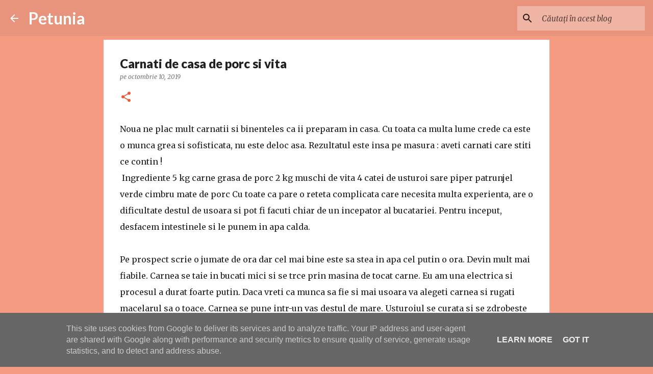

--- FILE ---
content_type: text/html; charset=utf-8
request_url: https://www.google.com/recaptcha/api2/aframe
body_size: 265
content:
<!DOCTYPE HTML><html><head><meta http-equiv="content-type" content="text/html; charset=UTF-8"></head><body><script nonce="-la0GUiIfr-uLQhsCm44qA">/** Anti-fraud and anti-abuse applications only. See google.com/recaptcha */ try{var clients={'sodar':'https://pagead2.googlesyndication.com/pagead/sodar?'};window.addEventListener("message",function(a){try{if(a.source===window.parent){var b=JSON.parse(a.data);var c=clients[b['id']];if(c){var d=document.createElement('img');d.src=c+b['params']+'&rc='+(localStorage.getItem("rc::a")?sessionStorage.getItem("rc::b"):"");window.document.body.appendChild(d);sessionStorage.setItem("rc::e",parseInt(sessionStorage.getItem("rc::e")||0)+1);localStorage.setItem("rc::h",'1769042020735');}}}catch(b){}});window.parent.postMessage("_grecaptcha_ready", "*");}catch(b){}</script></body></html>

--- FILE ---
content_type: text/javascript; charset=UTF-8
request_url: https://www.petunia.ro/feeds/posts/default/-/Retete?alt=json-in-script&callback=related_results_labels_thumbs&max-results=5
body_size: 5389
content:
// API callback
related_results_labels_thumbs({"version":"1.0","encoding":"UTF-8","feed":{"xmlns":"http://www.w3.org/2005/Atom","xmlns$openSearch":"http://a9.com/-/spec/opensearchrss/1.0/","xmlns$blogger":"http://schemas.google.com/blogger/2008","xmlns$georss":"http://www.georss.org/georss","xmlns$gd":"http://schemas.google.com/g/2005","xmlns$thr":"http://purl.org/syndication/thread/1.0","id":{"$t":"tag:blogger.com,1999:blog-8125874964097061105"},"updated":{"$t":"2026-01-21T09:24:49.041-08:00"},"category":[{"term":"Retete"},{"term":"prajituri"},{"term":"Legume"},{"term":"Legume in gradina"},{"term":"sanatate"},{"term":"Tomate"},{"term":"Castraveti"},{"term":"rosii"},{"term":"Flori de gradina"},{"term":"Rasaduri"},{"term":"curatenie"},{"term":"Retete cu Legume"},{"term":"ceapa"},{"term":"plante medicinale"},{"term":"Ingrasamant natural"},{"term":"daunatori"},{"term":"patiserie"},{"term":"usturoi"},{"term":"Ardei"},{"term":"Muraturi"},{"term":"Ciuperci"},{"term":"tort"},{"term":"Plante aromatice"},{"term":"fasole"},{"term":"Desert"},{"term":"fara coacere"},{"term":"morcovi"},{"term":"Flori"},{"term":"dovlecei"},{"term":"vinete"},{"term":"Plante de interior"},{"term":"cartofi"},{"term":"diverse"},{"term":"gaini"},{"term":"Plante mai rare"},{"term":"Trandafiri"},{"term":"capsuni"},{"term":"Casa"},{"term":"tehnici gradinarit"},{"term":"varza"},{"term":"pepeni"},{"term":"placinte"},{"term":"flori de interior"},{"term":"beneficii"},{"term":"spanac"},{"term":"Muscate"},{"term":"Orhidee"},{"term":"luna"},{"term":"pui"},{"term":"ceaiuri"},{"term":"Diete"},{"term":"cenusa"},{"term":"retete traditionale"},{"term":"arbusti"},{"term":"conopida"},{"term":"plante companion"},{"term":"trucuri"},{"term":"crema"},{"term":"insecticid"},{"term":"preparate din porc"},{"term":"ridichi"},{"term":"salata verde"},{"term":"verdeturi"},{"term":"animale ferma"},{"term":"Cheesecake"},{"term":"Dulceata"},{"term":"Pasari"},{"term":"boli"},{"term":"flori cu bulbi"},{"term":"fructe"},{"term":"frumusete"},{"term":"lalele"},{"term":"melci"},{"term":"nuci"},{"term":"pomi fructiferi"},{"term":"mazare"},{"term":"paine"},{"term":"rate"},{"term":"ardei iuti"},{"term":"broccoli"},{"term":"brusture"},{"term":"bujori"},{"term":"copaci"},{"term":"crini"},{"term":"hortensii"},{"term":"hribi"},{"term":"papadia"},{"term":"sfecla"},{"term":"chiftele"},{"term":"cimbru"},{"term":"compost"},{"term":"distante"},{"term":"drojdie"},{"term":"fungicid"},{"term":"gladiole"},{"term":"hrean"},{"term":"magnolie"},{"term":"marar"},{"term":"mere"},{"term":"plante ornamentale"},{"term":"proceduri"},{"term":"sirop"},{"term":"supa"},{"term":"telina"},{"term":"tratamente naturiste"},{"term":"urzica"},{"term":"zambile"},{"term":"Chec"},{"term":"animale"},{"term":"arpagic"},{"term":"budinca"},{"term":"buruieni"},{"term":"busuiov"},{"term":"ciorbe"},{"term":"compot"},{"term":"crizanteme"},{"term":"flori de primavara"},{"term":"gulii"},{"term":"iepuri"},{"term":"lavanda"},{"term":"leustean"},{"term":"patrunjel"},{"term":"porumb"},{"term":"rulada"},{"term":"salate"},{"term":"Bicarbonat de sodiu"},{"term":"Galbenele"},{"term":"Radacinoase"},{"term":"afide"},{"term":"bame"},{"term":"bauturi"},{"term":"begonii"},{"term":"briose"},{"term":"cirese"},{"term":"conserve"},{"term":"gogonele"},{"term":"masca fata"},{"term":"narcise"},{"term":"paste"},{"term":"petunii"},{"term":"struguri"},{"term":"zmeura"},{"term":"Dulciuri"},{"term":"Sosuri"},{"term":"alun"},{"term":"anghinare"},{"term":"banane"},{"term":"biscuiti"},{"term":"butasi"},{"term":"caramel"},{"term":"clatite"},{"term":"compoturi"},{"term":"dalii"},{"term":"decolorare"},{"term":"excursii"},{"term":"ficat"},{"term":"fursecuri"},{"term":"iaurt"},{"term":"ingrijire"},{"term":"iris"},{"term":"lactate"},{"term":"liliac"},{"term":"mac"},{"term":"masca par"},{"term":"menta"},{"term":"mure"},{"term":"omleta"},{"term":"oua"},{"term":"par"},{"term":"pere"},{"term":"peste"},{"term":"pizza"},{"term":"porci"},{"term":"remedii naturale"},{"term":"rotatia culturilor"},{"term":"rubarba"},{"term":"seminte"},{"term":"siderate"},{"term":"soiuri"},{"term":"stare de bine"},{"term":"strudel"},{"term":"taiatul porcului"},{"term":"tarta"},{"term":"toamna"},{"term":"tocanita"},{"term":"tutun"},{"term":"uleiuri"},{"term":"vin"},{"term":"vita de vie"},{"term":"zacusca"}],"title":{"type":"text","$t":"Petunia"},"subtitle":{"type":"html","$t":"Crestem legume organice, bio, sanatoase si naturale iar apoi le gatim si le conservam tot in mod natural."},"link":[{"rel":"http://schemas.google.com/g/2005#feed","type":"application/atom+xml","href":"https:\/\/www.petunia.ro\/feeds\/posts\/default"},{"rel":"self","type":"application/atom+xml","href":"https:\/\/www.blogger.com\/feeds\/8125874964097061105\/posts\/default\/-\/Retete?alt=json-in-script\u0026max-results=5"},{"rel":"alternate","type":"text/html","href":"https:\/\/www.petunia.ro\/search\/label\/Retete"},{"rel":"hub","href":"http://pubsubhubbub.appspot.com/"},{"rel":"next","type":"application/atom+xml","href":"https:\/\/www.blogger.com\/feeds\/8125874964097061105\/posts\/default\/-\/Retete\/-\/Retete?alt=json-in-script\u0026start-index=6\u0026max-results=5"}],"author":[{"name":{"$t":"Unknown"},"email":{"$t":"noreply@blogger.com"},"gd$image":{"rel":"http://schemas.google.com/g/2005#thumbnail","width":"16","height":"16","src":"https:\/\/img1.blogblog.com\/img\/b16-rounded.gif"}}],"generator":{"version":"7.00","uri":"http://www.blogger.com","$t":"Blogger"},"openSearch$totalResults":{"$t":"98"},"openSearch$startIndex":{"$t":"1"},"openSearch$itemsPerPage":{"$t":"5"},"entry":[{"id":{"$t":"tag:blogger.com,1999:blog-8125874964097061105.post-8753211564602589833"},"published":{"$t":"2025-11-19T03:20:00.000-08:00"},"updated":{"$t":"2025-11-19T03:20:31.178-08:00"},"category":[{"scheme":"http://www.blogger.com/atom/ns#","term":"Retete"}],"title":{"type":"text","$t":"Salata de avocado cu ou "},"content":{"type":"html","$t":"\u003Cp\u003E\u0026nbsp;Avocado cu ou este o rețetă simplă și sănătoasă, ideală pentru mic dejun, care implică de obicei zdrobirea avocado-ului cu ouă fierte tari sau moi, amestecate cu iaurt grecesc, zeamă de lămâie și condimente. Se poate servi ca atare sau pe pâine prăjită, uneori adăugându-se ingrediente suplimentare precum ceapă verde, ardei iute sau castravete.\u0026nbsp;\u003C\/p\u003E\u003Cp\u003EMod de preparare\u003C\/p\u003E\u003Cp\u003EFierbe ouăle: Fierbe ouăle timp de aproximativ 6 minute pentru a rămâne moi sau fierbe-le complet, după preferință.\u003C\/p\u003E\u003Cp\u003EPregătește avocado: Curăță și zdrobește un avocado copt într-un bol mare.\u003C\/p\u003E\u003Cp\u003ECombină ingredientele: Adaugă ouăle fierte și tăiate în bucăți, iaurt grecesc, zeamă de lămâie, sare și piper. Poți adăuga și alte ingrediente precum ceapă verde, ardei iute sau castravete, în funcție de gust.\u003C\/p\u003E\u003Cp\u003EAmestecă: Zdrobește totul cu o furculiță până obții o textură cremoasă, dar cu bucăți, și amestecă bine toate ingredientele.\u003C\/p\u003E\u003Cp\u003EServește: Servește pe felii de pâine prăjită sau ca atare, ca o salată.\u0026nbsp;\u003C\/p\u003E\u003Ciframe width=\"560\" height=\"315\" src=\"https:\/\/www.youtube.com\/embed\/gi1FS1T9WCo?si=ztlrCPiPKKxG72tR\" title=\"YouTube video player\" frameborder=\"0\" allow=\"accelerometer; autoplay; clipboard-write; encrypted-media; gyroscope; picture-in-picture; web-share\" referrerpolicy=\"strict-origin-when-cross-origin\" allowfullscreen\u003E\u003C\/iframe\u003E"},"link":[{"rel":"replies","type":"application/atom+xml","href":"https:\/\/www.petunia.ro\/feeds\/8753211564602589833\/comments\/default","title":"Postare comentarii"},{"rel":"replies","type":"text/html","href":"https:\/\/www.petunia.ro\/2025\/11\/salata-de-avocado-cu-ou.html#comment-form","title":"0 comentarii"},{"rel":"edit","type":"application/atom+xml","href":"https:\/\/www.blogger.com\/feeds\/8125874964097061105\/posts\/default\/8753211564602589833"},{"rel":"self","type":"application/atom+xml","href":"https:\/\/www.blogger.com\/feeds\/8125874964097061105\/posts\/default\/8753211564602589833"},{"rel":"alternate","type":"text/html","href":"https:\/\/www.petunia.ro\/2025\/11\/salata-de-avocado-cu-ou.html","title":"Salata de avocado cu ou "}],"author":[{"name":{"$t":"Unknown"},"email":{"$t":"noreply@blogger.com"},"gd$image":{"rel":"http://schemas.google.com/g/2005#thumbnail","width":"16","height":"16","src":"https:\/\/img1.blogblog.com\/img\/b16-rounded.gif"}}],"media$thumbnail":{"xmlns$media":"http://search.yahoo.com/mrss/","url":"https:\/\/img.youtube.com\/vi\/gi1FS1T9WCo\/default.jpg","height":"72","width":"72"},"thr$total":{"$t":"0"}},{"id":{"$t":"tag:blogger.com,1999:blog-8125874964097061105.post-6856984660390827340"},"published":{"$t":"2025-11-13T00:42:00.000-08:00"},"updated":{"$t":"2025-11-13T00:42:38.787-08:00"},"category":[{"scheme":"http://www.blogger.com/atom/ns#","term":"Retete"}],"title":{"type":"text","$t":" Morcovii murați în saramură"},"content":{"type":"html","$t":"\u003Cp\u003E\u0026nbsp;Morcovii murați în saramură se prepară prin fierberea morcovilor în prealabil, apoi așezarea lor în borcane sterilizate și acoperirea cu saramură fierbinte din apă și sare, fierbând totul la bain-marie pentru a conserva murăturile. Această metodă, specifică murăturilor pentru ciorbe și supe, rezultă într-un gust mai neutru, fără oțet.\u0026nbsp;\u003C\/p\u003E\u003Cp\u003EIngrediente:\u003C\/p\u003E\u003Cp\u003EMorcovi curățați și tăiați, (rondele, bastonașe sau cubulețe) sau intregi\u003C\/p\u003E\u003Cp\u003EApă\u003C\/p\u003E\u003Cp\u003ESare neiodată (1 lingură rasă la 1 litru de apă)\u0026nbsp;\u003C\/p\u003E\u003Cp\u003EInstrucțiuni:\u003C\/p\u003E\u003Cp\u003EPregătește morcovii: Fierbe morcovii curățați și tăiați în apă cu sare timp de 5 minute, apoi scurge-i.\u003C\/p\u003E\u003Cp\u003EAșează-i în borcane: Pune morcovii fierți în borcane sterilizate.\u003C\/p\u003E\u003Cp\u003EPrepară saramura: Fierbe saramura (apă cu sare).\u003C\/p\u003E\u003Cp\u003EUmple borcanele: Toarnă saramura fierbinte peste morcovii din borcane.\u003C\/p\u003E\u003Cp\u003EÎncă sigilează borcanele: Închide borcanele etanș și fierbe-le la bain-marie timp de 30 de minute din momentul în care apa începe să clocotească.\u003C\/p\u003E\u003Cp\u003ELasă-le la răcit: După ce le iei de pe foc, lasă borcanele să se răcească complet, acoperite cu o pătură.\u0026nbsp;\u003C\/p\u003E\u003Ciframe allow=\"accelerometer; autoplay; clipboard-write; encrypted-media; gyroscope; picture-in-picture; web-share\" allowfullscreen=\"\" frameborder=\"0\" height=\"315\" referrerpolicy=\"strict-origin-when-cross-origin\" src=\"https:\/\/www.youtube.com\/embed\/HHZ4h8MoRe4?si=jypPEntsW-stB7F7\" title=\"YouTube video player\" width=\"560\"\u003E\u003C\/iframe\u003E"},"link":[{"rel":"replies","type":"application/atom+xml","href":"https:\/\/www.petunia.ro\/feeds\/6856984660390827340\/comments\/default","title":"Postare comentarii"},{"rel":"replies","type":"text/html","href":"https:\/\/www.petunia.ro\/2025\/11\/morcovii-murati-in-saramura.html#comment-form","title":"0 comentarii"},{"rel":"edit","type":"application/atom+xml","href":"https:\/\/www.blogger.com\/feeds\/8125874964097061105\/posts\/default\/6856984660390827340"},{"rel":"self","type":"application/atom+xml","href":"https:\/\/www.blogger.com\/feeds\/8125874964097061105\/posts\/default\/6856984660390827340"},{"rel":"alternate","type":"text/html","href":"https:\/\/www.petunia.ro\/2025\/11\/morcovii-murati-in-saramura.html","title":" Morcovii murați în saramură"}],"author":[{"name":{"$t":"Unknown"},"email":{"$t":"noreply@blogger.com"},"gd$image":{"rel":"http://schemas.google.com/g/2005#thumbnail","width":"16","height":"16","src":"https:\/\/img1.blogblog.com\/img\/b16-rounded.gif"}}],"media$thumbnail":{"xmlns$media":"http://search.yahoo.com/mrss/","url":"https:\/\/img.youtube.com\/vi\/HHZ4h8MoRe4\/default.jpg","height":"72","width":"72"},"thr$total":{"$t":"0"}},{"id":{"$t":"tag:blogger.com,1999:blog-8125874964097061105.post-5407569348429574309"},"published":{"$t":"2025-09-06T07:30:00.000-07:00"},"updated":{"$t":"2025-09-06T07:30:53.699-07:00"},"category":[{"scheme":"http://www.blogger.com/atom/ns#","term":"Retete"}],"title":{"type":"text","$t":"Carnati sticks preparare"},"content":{"type":"html","$t":"\u003Cp\u003E\u0026nbsp;Carnații tip sticks din carne de pui sunt gustări rapide și gustoase, realizate din carne de pui de calitate, ideale pentru pauze sau pentru a fi consumate oriunde. Un exemplu este produsul Berlinki, un pachet de 85g cu o explozie de arome, conceput pentru a satisface pofta de gustări.\u0026nbsp;\u003C\/p\u003E\u003Cp\u003ECaracteristici principale:\u0026nbsp;\u003C\/p\u003E\u003Cp\u003EProdus: Carnați tip sticks din carne de pui.\u003C\/p\u003E\u003Cp\u003EIngrediente: Carne de pui de calitate.\u003C\/p\u003E\u003Cp\u003EUtilizare: Perfect pentru gustări rapide și delicioase, ușor de transportat.\u003C\/p\u003E\u003Cp\u003EExemplu: Berlinki, un produs disponibil în comerțul online. Despre cum sa preparati acasa, urmariti in videoclipul meu de mai jos :\u003C\/p\u003E\u003Ciframe allow=\"accelerometer; autoplay; clipboard-write; encrypted-media; gyroscope; picture-in-picture; web-share\" allowfullscreen=\"\" frameborder=\"0\" height=\"315\" referrerpolicy=\"strict-origin-when-cross-origin\" src=\"https:\/\/www.youtube.com\/embed\/Mq0kbaU48Oc?si=5tN29zqDblS-fa1w\" title=\"YouTube video player\" width=\"560\"\u003E\u003C\/iframe\u003E"},"link":[{"rel":"replies","type":"application/atom+xml","href":"https:\/\/www.petunia.ro\/feeds\/5407569348429574309\/comments\/default","title":"Postare comentarii"},{"rel":"replies","type":"text/html","href":"https:\/\/www.petunia.ro\/2025\/09\/carnati-sticks-preparare.html#comment-form","title":"0 comentarii"},{"rel":"edit","type":"application/atom+xml","href":"https:\/\/www.blogger.com\/feeds\/8125874964097061105\/posts\/default\/5407569348429574309"},{"rel":"self","type":"application/atom+xml","href":"https:\/\/www.blogger.com\/feeds\/8125874964097061105\/posts\/default\/5407569348429574309"},{"rel":"alternate","type":"text/html","href":"https:\/\/www.petunia.ro\/2025\/09\/carnati-sticks-preparare.html","title":"Carnati sticks preparare"}],"author":[{"name":{"$t":"Unknown"},"email":{"$t":"noreply@blogger.com"},"gd$image":{"rel":"http://schemas.google.com/g/2005#thumbnail","width":"16","height":"16","src":"https:\/\/img1.blogblog.com\/img\/b16-rounded.gif"}}],"media$thumbnail":{"xmlns$media":"http://search.yahoo.com/mrss/","url":"https:\/\/img.youtube.com\/vi\/Mq0kbaU48Oc\/default.jpg","height":"72","width":"72"},"thr$total":{"$t":"0"}},{"id":{"$t":"tag:blogger.com,1999:blog-8125874964097061105.post-7818412344263376498"},"published":{"$t":"2025-08-28T03:20:00.000-07:00"},"updated":{"$t":"2025-08-28T03:20:38.244-07:00"},"category":[{"scheme":"http://www.blogger.com/atom/ns#","term":"Retete"}],"title":{"type":"text","$t":"Varza chinezească călită"},"content":{"type":"html","$t":"\u003Cp\u003EVarza chinezească călită (Yuanbaicai chao), sau varza în stil asiatic, este o salată caldă de varză gătită în ulei cu usturoi și alte ingrediente precum ardei iute, morcovi, praz și ouă, asezonată cu sos de soia și, uneori, oțet de orez negru. Preparatul este o rețetă simplă, dar gustoasă, care accentuează aroma dulce a verzei caramelizate.\u0026nbsp;\u003C\/p\u003E\u003Cp\u003EIngrediente tipice\u0026nbsp;\u003C\/p\u003E\u003Cp\u003EVarză chinezească (Napa cabbage)\u003C\/p\u003E\u003Cp\u003EMorcov\u003C\/p\u003E\u003Cp\u003EUsturoi\u003C\/p\u003E\u003Cp\u003EArdei iute\u003C\/p\u003E\u003Cp\u003EOuă\u003C\/p\u003E\u003Cp\u003EPraz\u003C\/p\u003E\u003Cp\u003ESos de soia\u003C\/p\u003E\u003Cp\u003EOțet de orez negru (opțional)\u003C\/p\u003E\u003Cp\u003EMod de preparare simplificat\u0026nbsp;\u003C\/p\u003E\u003Cp\u003E1. Pregătirea ingredientelor:\u003C\/p\u003E\u003Cp\u003ETăiați varza în bucăți, curățați și tăiați morcovul și prazul în fâșii subțiri. Zdăbiți usturoiul.\u003C\/p\u003E\u003Cp\u003E2. Călirea:\u003C\/p\u003E\u003Cp\u003EÎncălziți puțin ulei într-o tigaie sau wok. Căliți usturoiul și ardeiul iute, apoi adăugați varza, morcovul și prazul.\u003C\/p\u003E\u003Cp\u003E3. Asezonarea:\u003C\/p\u003E\u003Cp\u003ECând varza începe să se caramelizeze, adăugați sosul de soia și, dacă folosiți, oțetul de orez negru, lăsând totul să se gătească până când varza este fragedă.\u003C\/p\u003E\u003Cp\u003E4. Adăugarea ouălor (opțional):\u003C\/p\u003E\u003Cp\u003EPuteți bate ouăle și le puteți adăuga în tigaie, amestecând rapid pentru a se găti, transformând preparatul într-o variantă cu ouă.\u003C\/p\u003E\u003Ciframe width=\"560\" height=\"315\" src=\"https:\/\/www.youtube.com\/embed\/uH8d_5_t2dU?si=0UtomdLjpeWKK9l3\" title=\"YouTube video player\" frameborder=\"0\" allow=\"accelerometer; autoplay; clipboard-write; encrypted-media; gyroscope; picture-in-picture; web-share\" referrerpolicy=\"strict-origin-when-cross-origin\" allowfullscreen\u003E\u003C\/iframe\u003E"},"link":[{"rel":"replies","type":"application/atom+xml","href":"https:\/\/www.petunia.ro\/feeds\/7818412344263376498\/comments\/default","title":"Postare comentarii"},{"rel":"replies","type":"text/html","href":"https:\/\/www.petunia.ro\/2025\/08\/varza-chinezeasca-calita.html#comment-form","title":"0 comentarii"},{"rel":"edit","type":"application/atom+xml","href":"https:\/\/www.blogger.com\/feeds\/8125874964097061105\/posts\/default\/7818412344263376498"},{"rel":"self","type":"application/atom+xml","href":"https:\/\/www.blogger.com\/feeds\/8125874964097061105\/posts\/default\/7818412344263376498"},{"rel":"alternate","type":"text/html","href":"https:\/\/www.petunia.ro\/2025\/08\/varza-chinezeasca-calita.html","title":"Varza chinezească călită"}],"author":[{"name":{"$t":"Unknown"},"email":{"$t":"noreply@blogger.com"},"gd$image":{"rel":"http://schemas.google.com/g/2005#thumbnail","width":"16","height":"16","src":"https:\/\/img1.blogblog.com\/img\/b16-rounded.gif"}}],"media$thumbnail":{"xmlns$media":"http://search.yahoo.com/mrss/","url":"https:\/\/img.youtube.com\/vi\/uH8d_5_t2dU\/default.jpg","height":"72","width":"72"},"thr$total":{"$t":"0"}},{"id":{"$t":"tag:blogger.com,1999:blog-8125874964097061105.post-4567297430677817104"},"published":{"$t":"2025-08-26T03:01:00.000-07:00"},"updated":{"$t":"2025-08-26T03:01:33.984-07:00"},"category":[{"scheme":"http://www.blogger.com/atom/ns#","term":"Retete"}],"title":{"type":"text","$t":"Dovlecei felii la congelator"},"content":{"type":"html","$t":"\u003Cp\u003E\u0026nbsp;Pentru a congela \u003Ca data-preview=\"\" href=\"https:\/\/www.google.com\/search?ved=1t:260882\u0026amp;q=zucchini+slices+recipes\u0026amp;bbid=8125874964097061105\u0026amp;bpid=4567297430677817104\" target=\"_blank\"\u003Edovleceii felii\u003C\/a\u003E, spală-i, taie-i în felii subțiri și usucă-i bine cu un șervețel de hârtie pentru a elimina excesul de apă. Apoi, așază-i într-un singur strat pe o tavă sau un platou și congelează-i până când devin tari. Ulterior, transferă feliile de dovlecel într-o pungă sau o cutie de congelare, asigurându-te că încerci să elimini cât mai mult aer, pentru o păstrare optimă.\u0026nbsp;\u003C\/p\u003E\u003Cp\u003EPași detaliați:\u0026nbsp;\u003C\/p\u003E\u003Cp\u003E1. Spală și taie dovleceii:\u003C\/p\u003E\u003Cp\u003ESpală bine dovleceii, curăță-i de coajă (dacă dorești) și apoi taie-i în felii de grosimea dorită.\u003C\/p\u003E\u003Cp\u003E2. Usucă feliile:\u003C\/p\u003E\u003Cp\u003EFolosește prosoape de hârtie pentru a tampona și a usca feliile de dovlecel, îndepărtând cât mai multă apă posibil. Acest pas este important pentru a preveni formarea gheții și a unor bucăți mari de gheață în congelator.\u003C\/p\u003E\u003Cp\u003E3. Congelare inițială:\u003C\/p\u003E\u003Cp\u003EAranjează feliile de dovlecel într-un singur strat pe o tavă tapetată cu \u003Ca data-preview=\"\" href=\"https:\/\/www.google.com\/search?ved=1t:260882\u0026amp;q=types+of+baking+paper\u0026amp;bbid=8125874964097061105\u0026amp;bpid=4567297430677817104\" target=\"_blank\"\u003Ehârtie de copt\u003C\/a\u003E. Asigură-te că nu se suprapun.\u003C\/p\u003E\u003Cp\u003E4. Pune tava la congelator:\u003C\/p\u003E\u003Cp\u003EDă tava la congelator până când feliile de dovlecel devin solide.\u003C\/p\u003E\u003Cp\u003E5. Transferă în \u003Ca data-preview=\"\" href=\"https:\/\/www.google.com\/search?ved=1t:260882\u0026amp;q=best+freezer+bags+for+food+storage\u0026amp;bbid=8125874964097061105\u0026amp;bpid=4567297430677817104\" target=\"_blank\"\u003Epungi de congelare\u003C\/a\u003E:\u003C\/p\u003E\u003Cp\u003EScoate tava din congelator și transferă feliile de dovlecel direct în pungi sau cutii rezistente pentru congelare, eliminând totodată cât mai mult aer.\u003C\/p\u003E\u003Cp\u003E6. Etichetează și păstrează:\u003C\/p\u003E\u003Cp\u003EÎnchide bine pungile sau cutiile, etichetează-le cu data și depozitează-le în congelator. Dovleceii congelați se pot păstra astfel timp de mai multe luni.\u003C\/p\u003E\u003Ciframe width=\"560\" height=\"315\" src=\"https:\/\/www.youtube.com\/embed\/LT1Dy3jsIUY?si=aviBaxi7PNQKLiM6\" title=\"YouTube video player\" frameborder=\"0\" allow=\"accelerometer; autoplay; clipboard-write; encrypted-media; gyroscope; picture-in-picture; web-share\" referrerpolicy=\"strict-origin-when-cross-origin\" allowfullscreen\u003E\u003C\/iframe\u003E"},"link":[{"rel":"replies","type":"application/atom+xml","href":"https:\/\/www.petunia.ro\/feeds\/4567297430677817104\/comments\/default","title":"Postare comentarii"},{"rel":"replies","type":"text/html","href":"https:\/\/www.petunia.ro\/2025\/08\/dovlecei-felii-la-congelator.html#comment-form","title":"0 comentarii"},{"rel":"edit","type":"application/atom+xml","href":"https:\/\/www.blogger.com\/feeds\/8125874964097061105\/posts\/default\/4567297430677817104"},{"rel":"self","type":"application/atom+xml","href":"https:\/\/www.blogger.com\/feeds\/8125874964097061105\/posts\/default\/4567297430677817104"},{"rel":"alternate","type":"text/html","href":"https:\/\/www.petunia.ro\/2025\/08\/dovlecei-felii-la-congelator.html","title":"Dovlecei felii la congelator"}],"author":[{"name":{"$t":"Unknown"},"email":{"$t":"noreply@blogger.com"},"gd$image":{"rel":"http://schemas.google.com/g/2005#thumbnail","width":"16","height":"16","src":"https:\/\/img1.blogblog.com\/img\/b16-rounded.gif"}}],"media$thumbnail":{"xmlns$media":"http://search.yahoo.com/mrss/","url":"https:\/\/img.youtube.com\/vi\/LT1Dy3jsIUY\/default.jpg","height":"72","width":"72"},"thr$total":{"$t":"0"}}]}});

--- FILE ---
content_type: text/javascript; charset=UTF-8
request_url: https://www.petunia.ro/feeds/posts/summary?q=RETETE|&published&alt=json-in-script&callback=stwRelatedPosts&max-results=4
body_size: 3977
content:
// API callback
stwRelatedPosts({"version":"1.0","encoding":"UTF-8","feed":{"xmlns":"http://www.w3.org/2005/Atom","xmlns$openSearch":"http://a9.com/-/spec/opensearchrss/1.0/","xmlns$blogger":"http://schemas.google.com/blogger/2008","xmlns$georss":"http://www.georss.org/georss","xmlns$gd":"http://schemas.google.com/g/2005","xmlns$thr":"http://purl.org/syndication/thread/1.0","id":{"$t":"tag:blogger.com,1999:blog-8125874964097061105"},"updated":{"$t":"2026-01-21T09:24:49.041-08:00"},"category":[{"term":"Retete"},{"term":"prajituri"},{"term":"Legume"},{"term":"Legume in gradina"},{"term":"sanatate"},{"term":"Tomate"},{"term":"Castraveti"},{"term":"rosii"},{"term":"Flori de gradina"},{"term":"Rasaduri"},{"term":"curatenie"},{"term":"Retete cu Legume"},{"term":"ceapa"},{"term":"plante medicinale"},{"term":"Ingrasamant natural"},{"term":"daunatori"},{"term":"patiserie"},{"term":"usturoi"},{"term":"Ardei"},{"term":"Muraturi"},{"term":"Ciuperci"},{"term":"tort"},{"term":"Plante aromatice"},{"term":"fasole"},{"term":"Desert"},{"term":"fara coacere"},{"term":"morcovi"},{"term":"Flori"},{"term":"dovlecei"},{"term":"vinete"},{"term":"Plante de interior"},{"term":"cartofi"},{"term":"diverse"},{"term":"gaini"},{"term":"Plante mai rare"},{"term":"Trandafiri"},{"term":"capsuni"},{"term":"Casa"},{"term":"tehnici gradinarit"},{"term":"varza"},{"term":"pepeni"},{"term":"placinte"},{"term":"flori de interior"},{"term":"beneficii"},{"term":"spanac"},{"term":"Muscate"},{"term":"Orhidee"},{"term":"luna"},{"term":"pui"},{"term":"ceaiuri"},{"term":"Diete"},{"term":"cenusa"},{"term":"retete traditionale"},{"term":"arbusti"},{"term":"conopida"},{"term":"plante companion"},{"term":"trucuri"},{"term":"crema"},{"term":"insecticid"},{"term":"preparate din porc"},{"term":"ridichi"},{"term":"salata verde"},{"term":"verdeturi"},{"term":"animale ferma"},{"term":"Cheesecake"},{"term":"Dulceata"},{"term":"Pasari"},{"term":"boli"},{"term":"flori cu bulbi"},{"term":"fructe"},{"term":"frumusete"},{"term":"lalele"},{"term":"melci"},{"term":"nuci"},{"term":"pomi fructiferi"},{"term":"mazare"},{"term":"paine"},{"term":"rate"},{"term":"ardei iuti"},{"term":"broccoli"},{"term":"brusture"},{"term":"bujori"},{"term":"copaci"},{"term":"crini"},{"term":"hortensii"},{"term":"hribi"},{"term":"papadia"},{"term":"sfecla"},{"term":"chiftele"},{"term":"cimbru"},{"term":"compost"},{"term":"distante"},{"term":"drojdie"},{"term":"fungicid"},{"term":"gladiole"},{"term":"hrean"},{"term":"magnolie"},{"term":"marar"},{"term":"mere"},{"term":"plante ornamentale"},{"term":"proceduri"},{"term":"sirop"},{"term":"supa"},{"term":"telina"},{"term":"tratamente naturiste"},{"term":"urzica"},{"term":"zambile"},{"term":"Chec"},{"term":"animale"},{"term":"arpagic"},{"term":"budinca"},{"term":"buruieni"},{"term":"busuiov"},{"term":"ciorbe"},{"term":"compot"},{"term":"crizanteme"},{"term":"flori de primavara"},{"term":"gulii"},{"term":"iepuri"},{"term":"lavanda"},{"term":"leustean"},{"term":"patrunjel"},{"term":"porumb"},{"term":"rulada"},{"term":"salate"},{"term":"Bicarbonat de sodiu"},{"term":"Galbenele"},{"term":"Radacinoase"},{"term":"afide"},{"term":"bame"},{"term":"bauturi"},{"term":"begonii"},{"term":"briose"},{"term":"cirese"},{"term":"conserve"},{"term":"gogonele"},{"term":"masca fata"},{"term":"narcise"},{"term":"paste"},{"term":"petunii"},{"term":"struguri"},{"term":"zmeura"},{"term":"Dulciuri"},{"term":"Sosuri"},{"term":"alun"},{"term":"anghinare"},{"term":"banane"},{"term":"biscuiti"},{"term":"butasi"},{"term":"caramel"},{"term":"clatite"},{"term":"compoturi"},{"term":"dalii"},{"term":"decolorare"},{"term":"excursii"},{"term":"ficat"},{"term":"fursecuri"},{"term":"iaurt"},{"term":"ingrijire"},{"term":"iris"},{"term":"lactate"},{"term":"liliac"},{"term":"mac"},{"term":"masca par"},{"term":"menta"},{"term":"mure"},{"term":"omleta"},{"term":"oua"},{"term":"par"},{"term":"pere"},{"term":"peste"},{"term":"pizza"},{"term":"porci"},{"term":"remedii naturale"},{"term":"rotatia culturilor"},{"term":"rubarba"},{"term":"seminte"},{"term":"siderate"},{"term":"soiuri"},{"term":"stare de bine"},{"term":"strudel"},{"term":"taiatul porcului"},{"term":"tarta"},{"term":"toamna"},{"term":"tocanita"},{"term":"tutun"},{"term":"uleiuri"},{"term":"vin"},{"term":"vita de vie"},{"term":"zacusca"}],"title":{"type":"text","$t":"Petunia"},"subtitle":{"type":"html","$t":"Crestem legume organice, bio, sanatoase si naturale iar apoi le gatim si le conservam tot in mod natural."},"link":[{"rel":"http://schemas.google.com/g/2005#feed","type":"application/atom+xml","href":"https:\/\/www.petunia.ro\/feeds\/posts\/summary"},{"rel":"self","type":"application/atom+xml","href":"https:\/\/www.blogger.com\/feeds\/8125874964097061105\/posts\/summary?alt=json-in-script\u0026max-results=4\u0026q=RETETE%7C"},{"rel":"alternate","type":"text/html","href":"https:\/\/www.petunia.ro\/"},{"rel":"hub","href":"http://pubsubhubbub.appspot.com/"}],"author":[{"name":{"$t":"Unknown"},"email":{"$t":"noreply@blogger.com"},"gd$image":{"rel":"http://schemas.google.com/g/2005#thumbnail","width":"16","height":"16","src":"https:\/\/img1.blogblog.com\/img\/b16-rounded.gif"}}],"generator":{"version":"7.00","uri":"http://www.blogger.com","$t":"Blogger"},"openSearch$totalResults":{"$t":"4"},"openSearch$startIndex":{"$t":"1"},"openSearch$itemsPerPage":{"$t":"4"},"entry":[{"id":{"$t":"tag:blogger.com,1999:blog-8125874964097061105.post-147106274182678503"},"published":{"$t":"2024-10-18T11:13:00.000-07:00"},"updated":{"$t":"2024-10-18T11:50:45.788-07:00"},"category":[{"scheme":"http://www.blogger.com/atom/ns#","term":"tehnici gradinarit"}],"title":{"type":"text","$t":"Dezinfectam , aplicam masuri preventive eficiente dar tot avem boli si daunatori la plante. Oare cum ?"},"summary":{"type":"text","$t":"Multi vlogeri de gradinarit, in lupta lor continua dupa vizualizari , faima si bani, nu vor avea niciodata interesul pentru ca d-voastra sa aveti o gradina sanatoasa, ci doar sa aiba ei subiect de discutie.Daca observati, desi folosesc foarte multe produse atat naturale si chimice, ei tot au daunatori si boli, in permanenta. Ori ca spun adevarul ca au daunatori, ori ca mint ca au daunatori, "},"link":[{"rel":"replies","type":"application/atom+xml","href":"https:\/\/www.petunia.ro\/feeds\/147106274182678503\/comments\/default","title":"Postare comentarii"},{"rel":"replies","type":"text/html","href":"https:\/\/www.petunia.ro\/2024\/10\/dezinfectam-aplicam-masuri-preventive.html#comment-form","title":"0 comentarii"},{"rel":"edit","type":"application/atom+xml","href":"https:\/\/www.blogger.com\/feeds\/8125874964097061105\/posts\/default\/147106274182678503"},{"rel":"self","type":"application/atom+xml","href":"https:\/\/www.blogger.com\/feeds\/8125874964097061105\/posts\/default\/147106274182678503"},{"rel":"alternate","type":"text/html","href":"https:\/\/www.petunia.ro\/2024\/10\/dezinfectam-aplicam-masuri-preventive.html","title":"Dezinfectam , aplicam masuri preventive eficiente dar tot avem boli si daunatori la plante. Oare cum ?"}],"author":[{"name":{"$t":"Unknown"},"email":{"$t":"noreply@blogger.com"},"gd$image":{"rel":"http://schemas.google.com/g/2005#thumbnail","width":"16","height":"16","src":"https:\/\/img1.blogblog.com\/img\/b16-rounded.gif"}}],"media$thumbnail":{"xmlns$media":"http://search.yahoo.com/mrss/","url":"https:\/\/blogger.googleusercontent.com\/img\/b\/R29vZ2xl\/AVvXsEhBBpvNvihryoMZydurwYxGufqlwtGIy9M3tGAC8w4syx6JozWj0i8atqPStAKwcjMhR5vXD3RV41QzvcyWvY3jYxeY2Oxw8qv2eq3z9uTI_W8-wJV_RbiIGqv5l-bZheimBjVJClSOyIqF5hkxoGszM8yxCTaIKPjlXEssBqtmc8ZFPS6uEmTeGrDN1UBP\/s72-w400-h266-c\/images.jpeg","height":"72","width":"72"},"thr$total":{"$t":"0"}},{"id":{"$t":"tag:blogger.com,1999:blog-8125874964097061105.post-2462549121894222601"},"published":{"$t":"2024-04-05T09:17:00.000-07:00"},"updated":{"$t":"2024-04-05T09:17:42.232-07:00"},"category":[{"scheme":"http://www.blogger.com/atom/ns#","term":"Orhidee"}],"title":{"type":"text","$t":"Nu am crezut, dar este CHIAR adevărat: Cu doar 3 linguri de zaț de cafea, poți face să înflorească toate orhideele!"},"summary":{"type":"text","$t":"\u0026nbsp;Dacă doriți să aveți mai multe opțiuni despre cum să tratați orhideele cu îngrijire adecvată folosind îngrășăminte organice, atunci acest articol este pentru dvs.Vă vom arăta o metodă eficientă care le va ajuta să înflorească abundent și ca florile să nu cadă mult timp.Orhideele tale vor fi mândria casei tale.Contați pe recomandările portalului retete-usare.Zat de cafeavei avea nevoie de:3 "},"link":[{"rel":"replies","type":"application/atom+xml","href":"https:\/\/www.petunia.ro\/feeds\/2462549121894222601\/comments\/default","title":"Postare comentarii"},{"rel":"replies","type":"text/html","href":"https:\/\/www.petunia.ro\/2024\/04\/nu-am-crezut-dar-este-chiar-adevarat-cu.html#comment-form","title":"0 comentarii"},{"rel":"edit","type":"application/atom+xml","href":"https:\/\/www.blogger.com\/feeds\/8125874964097061105\/posts\/default\/2462549121894222601"},{"rel":"self","type":"application/atom+xml","href":"https:\/\/www.blogger.com\/feeds\/8125874964097061105\/posts\/default\/2462549121894222601"},{"rel":"alternate","type":"text/html","href":"https:\/\/www.petunia.ro\/2024\/04\/nu-am-crezut-dar-este-chiar-adevarat-cu.html","title":"Nu am crezut, dar este CHIAR adevărat: Cu doar 3 linguri de zaț de cafea, poți face să înflorească toate orhideele!"}],"author":[{"name":{"$t":"Unknown"},"email":{"$t":"noreply@blogger.com"},"gd$image":{"rel":"http://schemas.google.com/g/2005#thumbnail","width":"16","height":"16","src":"https:\/\/img1.blogblog.com\/img\/b16-rounded.gif"}}],"media$thumbnail":{"xmlns$media":"http://search.yahoo.com/mrss/","url":"https:\/\/blogger.googleusercontent.com\/img\/b\/R29vZ2xl\/AVvXsEi3TpN_Yz3Imi1vx2Ec8Y_uBrJCMAzl2ZbNhgmB9kYml6Sp4H4k0gwyN43EL4FQ9VoIwOWw_-Cmb_V4uHpjtbohGHeIkL2zfRpHr1OqxV_I0Dh97IVAO8wax-IX25QbTqGqZ85Zh05TxSqLCKiavzEsaItqp-m-0qtUz0TfES08Ch7El7Mu5jAFwmchsQ-q\/s72-w640-h640-c\/images.jpeg","height":"72","width":"72"},"thr$total":{"$t":"0"}},{"id":{"$t":"tag:blogger.com,1999:blog-8125874964097061105.post-7550927052213221938"},"published":{"$t":"2023-07-28T04:51:00.001-07:00"},"updated":{"$t":"2023-07-28T04:51:56.019-07:00"},"category":[{"scheme":"http://www.blogger.com/atom/ns#","term":"Ciuperci"}],"title":{"type":"text","$t":"Amanita caesarea - Ciuperca lui Cezar - Crăiță - cea mai gustoasa ciuperca din Romania"},"summary":{"type":"text","$t":"\u0026nbsp;Amanita caesarea este una dintre cele mai mari dintre amanite, atingând uneori un diametru la palarie de 18 cm. În sudul Europei și mai ales în regiunea mediteraneană „Ciuperca Cezarilor” este culesă în număr mare, cele mai valoroase exemplare fiind cele culese cu volva și încă din faza inca nu au iesit din ea, din volva. La noi, creste in padurile de foioase , in partile sudice , cu mult "},"link":[{"rel":"replies","type":"application/atom+xml","href":"https:\/\/www.petunia.ro\/feeds\/7550927052213221938\/comments\/default","title":"Postare comentarii"},{"rel":"replies","type":"text/html","href":"https:\/\/www.petunia.ro\/2023\/07\/amanita-caesarea-ciuperca-lui-cezar.html#comment-form","title":"0 comentarii"},{"rel":"edit","type":"application/atom+xml","href":"https:\/\/www.blogger.com\/feeds\/8125874964097061105\/posts\/default\/7550927052213221938"},{"rel":"self","type":"application/atom+xml","href":"https:\/\/www.blogger.com\/feeds\/8125874964097061105\/posts\/default\/7550927052213221938"},{"rel":"alternate","type":"text/html","href":"https:\/\/www.petunia.ro\/2023\/07\/amanita-caesarea-ciuperca-lui-cezar.html","title":"Amanita caesarea - Ciuperca lui Cezar - Crăiță - cea mai gustoasa ciuperca din Romania"}],"author":[{"name":{"$t":"Unknown"},"email":{"$t":"noreply@blogger.com"},"gd$image":{"rel":"http://schemas.google.com/g/2005#thumbnail","width":"16","height":"16","src":"https:\/\/img1.blogblog.com\/img\/b16-rounded.gif"}}],"media$thumbnail":{"xmlns$media":"http://search.yahoo.com/mrss/","url":"https:\/\/blogger.googleusercontent.com\/img\/b\/R29vZ2xl\/AVvXsEiWory9II2IKkRrTHkwTytYn_f7a9bhwqBLXz9_C4OjfNUo764Q0ytK1mUhMGX2km5SwGbcr14t0-ARbcrIuLKPeeduIGdVWHsqSvBH5t4fnEyHqwjMul3pK7FoNTem9zrE3WtU1VNsAhkFBe3wlGrOdTw3QG8-hrWUGbYM7tyvY9N8WwWJV7iJ682w8skv\/s72-w640-h360-c\/VideoCapture_20230728-134229.jpg","height":"72","width":"72"},"thr$total":{"$t":"0"}},{"id":{"$t":"tag:blogger.com,1999:blog-8125874964097061105.post-2839245347034786526"},"published":{"$t":"2023-06-03T03:27:00.004-07:00"},"updated":{"$t":"2023-06-03T03:27:57.521-07:00"},"category":[{"scheme":"http://www.blogger.com/atom/ns#","term":"Ardei"},{"scheme":"http://www.blogger.com/atom/ns#","term":"Castraveti"},{"scheme":"http://www.blogger.com/atom/ns#","term":"rosii"}],"title":{"type":"text","$t":"Hraniti rosiile , castravetii , ardeii cu drojdie in luna iunie "},"summary":{"type":"text","$t":"\u0026nbsp;Îngrășământul pe bază de drojdie poate fi folosit pentru grădini întregi și pentru plante de apartament , deși este potrivit în special pentru roșii, castraveți , ardei fasole și căpșuni. Promovează înrădăcinarea, așa că prima aplicare ar trebui să aibă loc atunci când plantele sunt încă mici. Aplicarea trebuie repetată când plantele înfloresc. A treia aplicare ar trebui să aibă loc atunci "},"link":[{"rel":"replies","type":"application/atom+xml","href":"https:\/\/www.petunia.ro\/feeds\/2839245347034786526\/comments\/default","title":"Postare comentarii"},{"rel":"replies","type":"text/html","href":"https:\/\/www.petunia.ro\/2023\/06\/hraniti-rosiile-castravetii-ardeii-cu.html#comment-form","title":"0 comentarii"},{"rel":"edit","type":"application/atom+xml","href":"https:\/\/www.blogger.com\/feeds\/8125874964097061105\/posts\/default\/2839245347034786526"},{"rel":"self","type":"application/atom+xml","href":"https:\/\/www.blogger.com\/feeds\/8125874964097061105\/posts\/default\/2839245347034786526"},{"rel":"alternate","type":"text/html","href":"https:\/\/www.petunia.ro\/2023\/06\/hraniti-rosiile-castravetii-ardeii-cu.html","title":"Hraniti rosiile , castravetii , ardeii cu drojdie in luna iunie "}],"author":[{"name":{"$t":"Unknown"},"email":{"$t":"noreply@blogger.com"},"gd$image":{"rel":"http://schemas.google.com/g/2005#thumbnail","width":"16","height":"16","src":"https:\/\/img1.blogblog.com\/img\/b16-rounded.gif"}}],"media$thumbnail":{"xmlns$media":"http://search.yahoo.com/mrss/","url":"https:\/\/blogger.googleusercontent.com\/img\/b\/R29vZ2xl\/AVvXsEhfEAlr166BhYB3uuNWlKmJxht29t7hhSBTS0d7SJ8OrZ0aUz5qyXPFWH8SHUIgzhJwwv9ZRAt1hGKa7nZldjhmWPLGkqrGbWToMG6uvQEz-FtKVyXXeCsJVe7FngndwhPA7AlAbaL9tVRoTNfvmsfC6uwEaj_sfeaVy4ktebJX-TA93aOsbm-5ZOzMPg\/s72-w640-h360-c\/VideoCapture_20230602-155927.jpg","height":"72","width":"72"},"thr$total":{"$t":"0"}}]}});